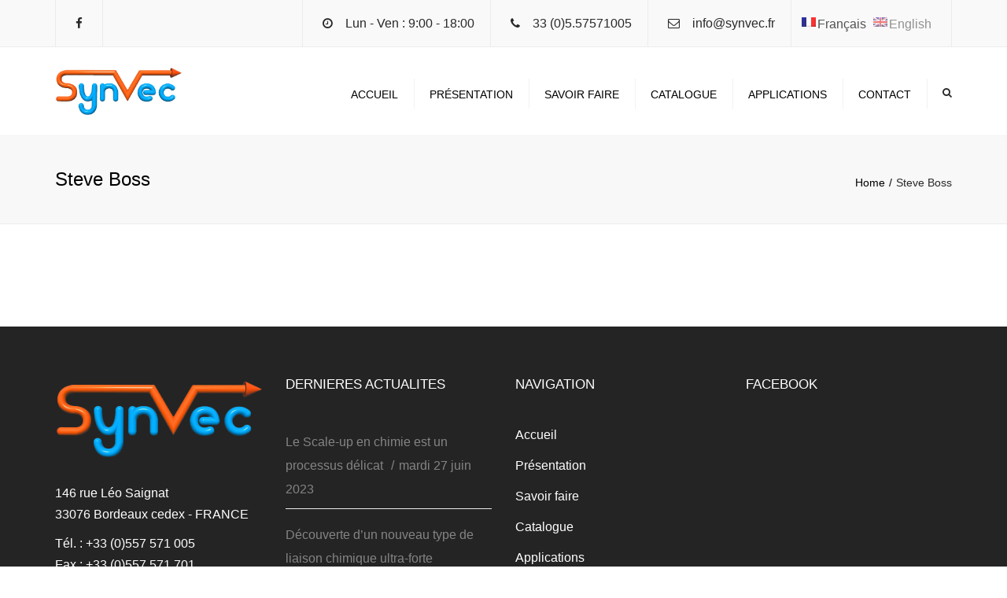

--- FILE ---
content_type: text/html; charset=UTF-8
request_url: https://synvec.fr/team/steve-boss/
body_size: 11478
content:
<!DOCTYPE html>
<html lang="fr-FR">
<head>
	<meta charset="UTF-8" />
	            <meta name="viewport" content="width=device-width, initial-scale=1.0, maximum-scale=1.0, user-scalable=no">
        	<title>Steve Boss - SYNVEC</title>
	
	<link rel="profile" href="https://gmpg.org/xfn/11" />
	<link rel="pingback" href="https://synvec.fr/xmlrpc.php" />
		
		<script type="text/javascript">
		
			  var _gaq = _gaq || [];
			  _gaq.push(['_setAccount', 'UA-YOUR CODE']);
			  _gaq.push(['_trackPageview']);
			
			  (function() {
			    var ga = document.createElement('script'); ga.type = 'text/javascript'; ga.async = true;
			    ga.src = ('https:' == document.location.protocol ? 'https://ssl' : 'http://www') + '.google-analytics.com/ga.js';
			    var s = document.getElementsByTagName('script')[0]; s.parentNode.insertBefore(ga, s);
			  })();
		
		</script>

	<meta name='robots' content='index, follow, max-image-preview:large, max-snippet:-1, max-video-preview:-1' />

	<!-- This site is optimized with the Yoast SEO plugin v20.4 - https://yoast.com/wordpress/plugins/seo/ -->
	<link rel="canonical" href="https://synvec.fr/en/team/steve-boss/" />
	<meta property="og:locale" content="fr_FR" />
	<meta property="og:type" content="article" />
	<meta property="og:title" content="Steve Boss - SYNVEC" />
	<meta property="og:description" content="Lorem ipsum dolor sit amet, consectetur adipiscing elit. Praesent mattis aliquet purus non elementum. Nam quis vulputate enim, congue ullamcorper risus." />
	<meta property="og:url" content="https://synvec.fr/en/team/steve-boss/" />
	<meta property="og:site_name" content="SYNVEC" />
	<meta property="og:image" content="https://synvec.fr/wp-content/uploads/2014/12/ceo11.jpg" />
	<meta property="og:image:width" content="370" />
	<meta property="og:image:height" content="360" />
	<meta property="og:image:type" content="image/jpeg" />
	<meta name="twitter:card" content="summary_large_image" />
	<script type="application/ld+json" class="yoast-schema-graph">{"@context":"https://schema.org","@graph":[{"@type":"WebPage","@id":"https://synvec.fr/en/team/steve-boss/","url":"https://synvec.fr/en/team/steve-boss/","name":"Steve Boss - SYNVEC","isPartOf":{"@id":"https://synvec.fr/en/#website"},"primaryImageOfPage":{"@id":"https://synvec.fr/en/team/steve-boss/#primaryimage"},"image":{"@id":"https://synvec.fr/en/team/steve-boss/#primaryimage"},"thumbnailUrl":"https://synvec.fr/wp-content/uploads/2014/12/ceo11.jpg","datePublished":"2014-12-11T12:28:18+00:00","dateModified":"2014-12-11T12:28:18+00:00","breadcrumb":{"@id":"https://synvec.fr/en/team/steve-boss/#breadcrumb"},"inLanguage":"fr-FR","potentialAction":[{"@type":"ReadAction","target":["https://synvec.fr/en/team/steve-boss/"]}]},{"@type":"ImageObject","inLanguage":"fr-FR","@id":"https://synvec.fr/en/team/steve-boss/#primaryimage","url":"https://synvec.fr/wp-content/uploads/2014/12/ceo11.jpg","contentUrl":"https://synvec.fr/wp-content/uploads/2014/12/ceo11.jpg","width":370,"height":360},{"@type":"BreadcrumbList","@id":"https://synvec.fr/en/team/steve-boss/#breadcrumb","itemListElement":[{"@type":"ListItem","position":1,"name":"Accueil","item":"https://synvec.fr/"},{"@type":"ListItem","position":2,"name":"Steve Boss"}]},{"@type":"WebSite","@id":"https://synvec.fr/en/#website","url":"https://synvec.fr/en/","name":"SYNVEC","description":"Votre Partenaire en R&amp;D et Synthèse Chimique","potentialAction":[{"@type":"SearchAction","target":{"@type":"EntryPoint","urlTemplate":"https://synvec.fr/en/?s={search_term_string}"},"query-input":"required name=search_term_string"}],"inLanguage":"fr-FR"}]}</script>
	<!-- / Yoast SEO plugin. -->


<link rel='dns-prefetch' href='//maps.google.com' />
<link rel='dns-prefetch' href='//fonts.googleapis.com' />
<link rel="alternate" type="application/rss+xml" title="SYNVEC &raquo; Flux" href="https://synvec.fr/feed/" />
<link rel="alternate" type="application/rss+xml" title="SYNVEC &raquo; Flux des commentaires" href="https://synvec.fr/comments/feed/" />
<script type="text/javascript">
/* <![CDATA[ */
window._wpemojiSettings = {"baseUrl":"https:\/\/s.w.org\/images\/core\/emoji\/15.0.3\/72x72\/","ext":".png","svgUrl":"https:\/\/s.w.org\/images\/core\/emoji\/15.0.3\/svg\/","svgExt":".svg","source":{"concatemoji":"https:\/\/synvec.fr\/wp-includes\/js\/wp-emoji-release.min.js?ver=6.5.7"}};
/*! This file is auto-generated */
!function(i,n){var o,s,e;function c(e){try{var t={supportTests:e,timestamp:(new Date).valueOf()};sessionStorage.setItem(o,JSON.stringify(t))}catch(e){}}function p(e,t,n){e.clearRect(0,0,e.canvas.width,e.canvas.height),e.fillText(t,0,0);var t=new Uint32Array(e.getImageData(0,0,e.canvas.width,e.canvas.height).data),r=(e.clearRect(0,0,e.canvas.width,e.canvas.height),e.fillText(n,0,0),new Uint32Array(e.getImageData(0,0,e.canvas.width,e.canvas.height).data));return t.every(function(e,t){return e===r[t]})}function u(e,t,n){switch(t){case"flag":return n(e,"\ud83c\udff3\ufe0f\u200d\u26a7\ufe0f","\ud83c\udff3\ufe0f\u200b\u26a7\ufe0f")?!1:!n(e,"\ud83c\uddfa\ud83c\uddf3","\ud83c\uddfa\u200b\ud83c\uddf3")&&!n(e,"\ud83c\udff4\udb40\udc67\udb40\udc62\udb40\udc65\udb40\udc6e\udb40\udc67\udb40\udc7f","\ud83c\udff4\u200b\udb40\udc67\u200b\udb40\udc62\u200b\udb40\udc65\u200b\udb40\udc6e\u200b\udb40\udc67\u200b\udb40\udc7f");case"emoji":return!n(e,"\ud83d\udc26\u200d\u2b1b","\ud83d\udc26\u200b\u2b1b")}return!1}function f(e,t,n){var r="undefined"!=typeof WorkerGlobalScope&&self instanceof WorkerGlobalScope?new OffscreenCanvas(300,150):i.createElement("canvas"),a=r.getContext("2d",{willReadFrequently:!0}),o=(a.textBaseline="top",a.font="600 32px Arial",{});return e.forEach(function(e){o[e]=t(a,e,n)}),o}function t(e){var t=i.createElement("script");t.src=e,t.defer=!0,i.head.appendChild(t)}"undefined"!=typeof Promise&&(o="wpEmojiSettingsSupports",s=["flag","emoji"],n.supports={everything:!0,everythingExceptFlag:!0},e=new Promise(function(e){i.addEventListener("DOMContentLoaded",e,{once:!0})}),new Promise(function(t){var n=function(){try{var e=JSON.parse(sessionStorage.getItem(o));if("object"==typeof e&&"number"==typeof e.timestamp&&(new Date).valueOf()<e.timestamp+604800&&"object"==typeof e.supportTests)return e.supportTests}catch(e){}return null}();if(!n){if("undefined"!=typeof Worker&&"undefined"!=typeof OffscreenCanvas&&"undefined"!=typeof URL&&URL.createObjectURL&&"undefined"!=typeof Blob)try{var e="postMessage("+f.toString()+"("+[JSON.stringify(s),u.toString(),p.toString()].join(",")+"));",r=new Blob([e],{type:"text/javascript"}),a=new Worker(URL.createObjectURL(r),{name:"wpTestEmojiSupports"});return void(a.onmessage=function(e){c(n=e.data),a.terminate(),t(n)})}catch(e){}c(n=f(s,u,p))}t(n)}).then(function(e){for(var t in e)n.supports[t]=e[t],n.supports.everything=n.supports.everything&&n.supports[t],"flag"!==t&&(n.supports.everythingExceptFlag=n.supports.everythingExceptFlag&&n.supports[t]);n.supports.everythingExceptFlag=n.supports.everythingExceptFlag&&!n.supports.flag,n.DOMReady=!1,n.readyCallback=function(){n.DOMReady=!0}}).then(function(){return e}).then(function(){var e;n.supports.everything||(n.readyCallback(),(e=n.source||{}).concatemoji?t(e.concatemoji):e.wpemoji&&e.twemoji&&(t(e.twemoji),t(e.wpemoji)))}))}((window,document),window._wpemojiSettings);
/* ]]> */
</script>
<link rel='stylesheet' id='font_type_1-css' href='https://fonts.googleapis.com/css?family=Open+Sans%3A400italic%2C400%2C600%2C700%2C300&#038;subset=latin%2Clatin-ext&#038;ver=6.5.7' type='text/css' media='all' />
<link rel='stylesheet' id='theme_main_style-css' href='https://synvec.fr/wp-content/themes/constructo/style.css?ver=6.5.7' type='text/css' media='all' />
<link rel='stylesheet' id='theme_wordpress_style-css' href='https://synvec.fr/wp-content/themes/constructo/css/wordpress.css?ver=6.5.7' type='text/css' media='all' />
<link rel='stylesheet' id='custom-css' href='https://synvec.fr/wp-content/themes/constructo/custom.css?ver=6.5.7' type='text/css' media='all' />
<style id='wp-emoji-styles-inline-css' type='text/css'>

	img.wp-smiley, img.emoji {
		display: inline !important;
		border: none !important;
		box-shadow: none !important;
		height: 1em !important;
		width: 1em !important;
		margin: 0 0.07em !important;
		vertical-align: -0.1em !important;
		background: none !important;
		padding: 0 !important;
	}
</style>
<link rel='stylesheet' id='wp-block-library-css' href='https://synvec.fr/wp-includes/css/dist/block-library/style.min.css?ver=6.5.7' type='text/css' media='all' />
<style id='classic-theme-styles-inline-css' type='text/css'>
/*! This file is auto-generated */
.wp-block-button__link{color:#fff;background-color:#32373c;border-radius:9999px;box-shadow:none;text-decoration:none;padding:calc(.667em + 2px) calc(1.333em + 2px);font-size:1.125em}.wp-block-file__button{background:#32373c;color:#fff;text-decoration:none}
</style>
<style id='global-styles-inline-css' type='text/css'>
body{--wp--preset--color--black: #000000;--wp--preset--color--cyan-bluish-gray: #abb8c3;--wp--preset--color--white: #ffffff;--wp--preset--color--pale-pink: #f78da7;--wp--preset--color--vivid-red: #cf2e2e;--wp--preset--color--luminous-vivid-orange: #ff6900;--wp--preset--color--luminous-vivid-amber: #fcb900;--wp--preset--color--light-green-cyan: #7bdcb5;--wp--preset--color--vivid-green-cyan: #00d084;--wp--preset--color--pale-cyan-blue: #8ed1fc;--wp--preset--color--vivid-cyan-blue: #0693e3;--wp--preset--color--vivid-purple: #9b51e0;--wp--preset--gradient--vivid-cyan-blue-to-vivid-purple: linear-gradient(135deg,rgba(6,147,227,1) 0%,rgb(155,81,224) 100%);--wp--preset--gradient--light-green-cyan-to-vivid-green-cyan: linear-gradient(135deg,rgb(122,220,180) 0%,rgb(0,208,130) 100%);--wp--preset--gradient--luminous-vivid-amber-to-luminous-vivid-orange: linear-gradient(135deg,rgba(252,185,0,1) 0%,rgba(255,105,0,1) 100%);--wp--preset--gradient--luminous-vivid-orange-to-vivid-red: linear-gradient(135deg,rgba(255,105,0,1) 0%,rgb(207,46,46) 100%);--wp--preset--gradient--very-light-gray-to-cyan-bluish-gray: linear-gradient(135deg,rgb(238,238,238) 0%,rgb(169,184,195) 100%);--wp--preset--gradient--cool-to-warm-spectrum: linear-gradient(135deg,rgb(74,234,220) 0%,rgb(151,120,209) 20%,rgb(207,42,186) 40%,rgb(238,44,130) 60%,rgb(251,105,98) 80%,rgb(254,248,76) 100%);--wp--preset--gradient--blush-light-purple: linear-gradient(135deg,rgb(255,206,236) 0%,rgb(152,150,240) 100%);--wp--preset--gradient--blush-bordeaux: linear-gradient(135deg,rgb(254,205,165) 0%,rgb(254,45,45) 50%,rgb(107,0,62) 100%);--wp--preset--gradient--luminous-dusk: linear-gradient(135deg,rgb(255,203,112) 0%,rgb(199,81,192) 50%,rgb(65,88,208) 100%);--wp--preset--gradient--pale-ocean: linear-gradient(135deg,rgb(255,245,203) 0%,rgb(182,227,212) 50%,rgb(51,167,181) 100%);--wp--preset--gradient--electric-grass: linear-gradient(135deg,rgb(202,248,128) 0%,rgb(113,206,126) 100%);--wp--preset--gradient--midnight: linear-gradient(135deg,rgb(2,3,129) 0%,rgb(40,116,252) 100%);--wp--preset--font-size--small: 13px;--wp--preset--font-size--medium: 20px;--wp--preset--font-size--large: 36px;--wp--preset--font-size--x-large: 42px;--wp--preset--spacing--20: 0.44rem;--wp--preset--spacing--30: 0.67rem;--wp--preset--spacing--40: 1rem;--wp--preset--spacing--50: 1.5rem;--wp--preset--spacing--60: 2.25rem;--wp--preset--spacing--70: 3.38rem;--wp--preset--spacing--80: 5.06rem;--wp--preset--shadow--natural: 6px 6px 9px rgba(0, 0, 0, 0.2);--wp--preset--shadow--deep: 12px 12px 50px rgba(0, 0, 0, 0.4);--wp--preset--shadow--sharp: 6px 6px 0px rgba(0, 0, 0, 0.2);--wp--preset--shadow--outlined: 6px 6px 0px -3px rgba(255, 255, 255, 1), 6px 6px rgba(0, 0, 0, 1);--wp--preset--shadow--crisp: 6px 6px 0px rgba(0, 0, 0, 1);}:where(.is-layout-flex){gap: 0.5em;}:where(.is-layout-grid){gap: 0.5em;}body .is-layout-flex{display: flex;}body .is-layout-flex{flex-wrap: wrap;align-items: center;}body .is-layout-flex > *{margin: 0;}body .is-layout-grid{display: grid;}body .is-layout-grid > *{margin: 0;}:where(.wp-block-columns.is-layout-flex){gap: 2em;}:where(.wp-block-columns.is-layout-grid){gap: 2em;}:where(.wp-block-post-template.is-layout-flex){gap: 1.25em;}:where(.wp-block-post-template.is-layout-grid){gap: 1.25em;}.has-black-color{color: var(--wp--preset--color--black) !important;}.has-cyan-bluish-gray-color{color: var(--wp--preset--color--cyan-bluish-gray) !important;}.has-white-color{color: var(--wp--preset--color--white) !important;}.has-pale-pink-color{color: var(--wp--preset--color--pale-pink) !important;}.has-vivid-red-color{color: var(--wp--preset--color--vivid-red) !important;}.has-luminous-vivid-orange-color{color: var(--wp--preset--color--luminous-vivid-orange) !important;}.has-luminous-vivid-amber-color{color: var(--wp--preset--color--luminous-vivid-amber) !important;}.has-light-green-cyan-color{color: var(--wp--preset--color--light-green-cyan) !important;}.has-vivid-green-cyan-color{color: var(--wp--preset--color--vivid-green-cyan) !important;}.has-pale-cyan-blue-color{color: var(--wp--preset--color--pale-cyan-blue) !important;}.has-vivid-cyan-blue-color{color: var(--wp--preset--color--vivid-cyan-blue) !important;}.has-vivid-purple-color{color: var(--wp--preset--color--vivid-purple) !important;}.has-black-background-color{background-color: var(--wp--preset--color--black) !important;}.has-cyan-bluish-gray-background-color{background-color: var(--wp--preset--color--cyan-bluish-gray) !important;}.has-white-background-color{background-color: var(--wp--preset--color--white) !important;}.has-pale-pink-background-color{background-color: var(--wp--preset--color--pale-pink) !important;}.has-vivid-red-background-color{background-color: var(--wp--preset--color--vivid-red) !important;}.has-luminous-vivid-orange-background-color{background-color: var(--wp--preset--color--luminous-vivid-orange) !important;}.has-luminous-vivid-amber-background-color{background-color: var(--wp--preset--color--luminous-vivid-amber) !important;}.has-light-green-cyan-background-color{background-color: var(--wp--preset--color--light-green-cyan) !important;}.has-vivid-green-cyan-background-color{background-color: var(--wp--preset--color--vivid-green-cyan) !important;}.has-pale-cyan-blue-background-color{background-color: var(--wp--preset--color--pale-cyan-blue) !important;}.has-vivid-cyan-blue-background-color{background-color: var(--wp--preset--color--vivid-cyan-blue) !important;}.has-vivid-purple-background-color{background-color: var(--wp--preset--color--vivid-purple) !important;}.has-black-border-color{border-color: var(--wp--preset--color--black) !important;}.has-cyan-bluish-gray-border-color{border-color: var(--wp--preset--color--cyan-bluish-gray) !important;}.has-white-border-color{border-color: var(--wp--preset--color--white) !important;}.has-pale-pink-border-color{border-color: var(--wp--preset--color--pale-pink) !important;}.has-vivid-red-border-color{border-color: var(--wp--preset--color--vivid-red) !important;}.has-luminous-vivid-orange-border-color{border-color: var(--wp--preset--color--luminous-vivid-orange) !important;}.has-luminous-vivid-amber-border-color{border-color: var(--wp--preset--color--luminous-vivid-amber) !important;}.has-light-green-cyan-border-color{border-color: var(--wp--preset--color--light-green-cyan) !important;}.has-vivid-green-cyan-border-color{border-color: var(--wp--preset--color--vivid-green-cyan) !important;}.has-pale-cyan-blue-border-color{border-color: var(--wp--preset--color--pale-cyan-blue) !important;}.has-vivid-cyan-blue-border-color{border-color: var(--wp--preset--color--vivid-cyan-blue) !important;}.has-vivid-purple-border-color{border-color: var(--wp--preset--color--vivid-purple) !important;}.has-vivid-cyan-blue-to-vivid-purple-gradient-background{background: var(--wp--preset--gradient--vivid-cyan-blue-to-vivid-purple) !important;}.has-light-green-cyan-to-vivid-green-cyan-gradient-background{background: var(--wp--preset--gradient--light-green-cyan-to-vivid-green-cyan) !important;}.has-luminous-vivid-amber-to-luminous-vivid-orange-gradient-background{background: var(--wp--preset--gradient--luminous-vivid-amber-to-luminous-vivid-orange) !important;}.has-luminous-vivid-orange-to-vivid-red-gradient-background{background: var(--wp--preset--gradient--luminous-vivid-orange-to-vivid-red) !important;}.has-very-light-gray-to-cyan-bluish-gray-gradient-background{background: var(--wp--preset--gradient--very-light-gray-to-cyan-bluish-gray) !important;}.has-cool-to-warm-spectrum-gradient-background{background: var(--wp--preset--gradient--cool-to-warm-spectrum) !important;}.has-blush-light-purple-gradient-background{background: var(--wp--preset--gradient--blush-light-purple) !important;}.has-blush-bordeaux-gradient-background{background: var(--wp--preset--gradient--blush-bordeaux) !important;}.has-luminous-dusk-gradient-background{background: var(--wp--preset--gradient--luminous-dusk) !important;}.has-pale-ocean-gradient-background{background: var(--wp--preset--gradient--pale-ocean) !important;}.has-electric-grass-gradient-background{background: var(--wp--preset--gradient--electric-grass) !important;}.has-midnight-gradient-background{background: var(--wp--preset--gradient--midnight) !important;}.has-small-font-size{font-size: var(--wp--preset--font-size--small) !important;}.has-medium-font-size{font-size: var(--wp--preset--font-size--medium) !important;}.has-large-font-size{font-size: var(--wp--preset--font-size--large) !important;}.has-x-large-font-size{font-size: var(--wp--preset--font-size--x-large) !important;}
.wp-block-navigation a:where(:not(.wp-element-button)){color: inherit;}
:where(.wp-block-post-template.is-layout-flex){gap: 1.25em;}:where(.wp-block-post-template.is-layout-grid){gap: 1.25em;}
:where(.wp-block-columns.is-layout-flex){gap: 2em;}:where(.wp-block-columns.is-layout-grid){gap: 2em;}
.wp-block-pullquote{font-size: 1.5em;line-height: 1.6;}
</style>
<link rel='stylesheet' id='contact-form-7-css' href='https://synvec.fr/wp-content/plugins/contact-form-7/includes/css/styles.css?ver=5.7.7' type='text/css' media='all' />
<link rel='stylesheet' id='responsive-lightbox-swipebox-css' href='https://synvec.fr/wp-content/plugins/responsive-lightbox/assets/swipebox/swipebox.min.css?ver=1.5.2' type='text/css' media='all' />
<link rel='stylesheet' id='rs-plugin-settings-css' href='https://synvec.fr/wp-content/plugins/revslider/rs-plugin/css/settings.css?ver=4.6.5' type='text/css' media='all' />
<style id='rs-plugin-settings-inline-css' type='text/css'>
.tp-caption a{color:#ff7302;text-shadow:none;-webkit-transition:all 0.2s ease-out;-moz-transition:all 0.2s ease-out;-o-transition:all 0.2s ease-out;-ms-transition:all 0.2s ease-out}.tp-caption a:hover{color:#ffa902}.tp-caption a{color:#ff7302;text-shadow:none;-webkit-transition:all 0.2s ease-out;-moz-transition:all 0.2s ease-out;-o-transition:all 0.2s ease-out;-ms-transition:all 0.2s ease-out}.tp-caption a:hover{color:#ffa902}
</style>
<link rel='stylesheet' id='social_comments-css' href='https://synvec.fr/wp-content/plugins/social/assets/comments.css?ver=3.1.1' type='text/css' media='screen' />
<link rel='stylesheet' id='wpgmp-frontend-css' href='https://synvec.fr/wp-content/plugins/wp-google-map-plugin/assets/css/wpgmp_all_frontend.css?ver=4.8.6' type='text/css' media='all' />
<link rel='stylesheet' id='custom_styles-css' href='https://synvec.fr/wp-content/themes/constructo/includes/custom-styles.php?ver=6.5.7' type='text/css' media='all' />
<link rel='stylesheet' id='font-awesome-css' href='https://synvec.fr/wp-content/plugins/js_composer/assets/lib/font-awesome/css/font-awesome.min.css?ver=4.4.3' type='text/css' media='screen' />
<link rel='stylesheet' id='custom_button_styles-css' href='https://synvec.fr/wp-content/themes/constructo/includes/custom-button-styles.php?ver=6.5.7' type='text/css' media='all' />
<link rel='stylesheet' id='transition-css' href='https://synvec.fr/wp-content/themes/constructo/css/transitions/transition-1.css?ver=6.5.7' type='text/css' media='all' />
<link rel='stylesheet' id='tablepress-default-css' href='https://synvec.fr/wp-content/tablepress-combined.min.css?ver=15' type='text/css' media='all' />
<script type="text/javascript" src="https://synvec.fr/wp-includes/js/jquery/jquery.min.js?ver=3.7.1" id="jquery-core-js"></script>
<script type="text/javascript" src="https://synvec.fr/wp-includes/js/jquery/jquery-migrate.min.js?ver=3.4.1" id="jquery-migrate-js"></script>
<script type="text/javascript" src="https://synvec.fr/wp-content/plugins/responsive-lightbox/assets/swipebox/jquery.swipebox.min.js?ver=1.5.2" id="responsive-lightbox-swipebox-js"></script>
<script type="text/javascript" src="https://synvec.fr/wp-includes/js/underscore.min.js?ver=1.13.4" id="underscore-js"></script>
<script type="text/javascript" src="https://synvec.fr/wp-content/plugins/responsive-lightbox/assets/infinitescroll/infinite-scroll.pkgd.min.js?ver=4.0.1" id="responsive-lightbox-infinite-scroll-js"></script>
<script type="text/javascript" id="responsive-lightbox-js-before">
/* <![CDATA[ */
var rlArgs = {"script":"swipebox","selector":"lightbox","customEvents":"","activeGalleries":true,"animation":true,"hideCloseButtonOnMobile":false,"removeBarsOnMobile":false,"hideBars":true,"hideBarsDelay":5000,"videoMaxWidth":1080,"useSVG":true,"loopAtEnd":false,"woocommerce_gallery":false,"ajaxurl":"https:\/\/synvec.fr\/wp-admin\/admin-ajax.php","nonce":"8f7a33ac00","preview":false,"postId":347,"scriptExtension":false};
/* ]]> */
</script>
<script type="text/javascript" src="https://synvec.fr/wp-content/plugins/responsive-lightbox/js/front.js?ver=2.5.4" id="responsive-lightbox-js"></script>
<script type="text/javascript" src="https://synvec.fr/wp-content/plugins/revslider/rs-plugin/js/jquery.themepunch.tools.min.js?ver=4.6.5" id="tp-tools-js"></script>
<script type="text/javascript" src="https://synvec.fr/wp-content/plugins/revslider/rs-plugin/js/jquery.themepunch.revolution.min.js?ver=4.6.5" id="revmin-js"></script>
<link rel="https://api.w.org/" href="https://synvec.fr/wp-json/" /><link rel="EditURI" type="application/rsd+xml" title="RSD" href="https://synvec.fr/xmlrpc.php?rsd" />
<meta name="generator" content="WordPress 6.5.7" />
<link rel='shortlink' href='https://synvec.fr/?p=347' />
<link rel="alternate" type="application/json+oembed" href="https://synvec.fr/wp-json/oembed/1.0/embed?url=https%3A%2F%2Fsynvec.fr%2Fteam%2Fsteve-boss%2F" />
<link rel="alternate" type="text/xml+oembed" href="https://synvec.fr/wp-json/oembed/1.0/embed?url=https%3A%2F%2Fsynvec.fr%2Fteam%2Fsteve-boss%2F&#038;format=xml" />
		<script type="text/javascript">
			jQuery(document).ready(function() {
				// CUSTOM AJAX CONTENT LOADING FUNCTION
				var ajaxRevslider = function(obj) {
				
					// obj.type : Post Type
					// obj.id : ID of Content to Load
					// obj.aspectratio : The Aspect Ratio of the Container / Media
					// obj.selector : The Container Selector where the Content of Ajax will be injected. It is done via the Essential Grid on Return of Content
					
					var content = "";

					data = {};
					
					data.action = 'revslider_ajax_call_front';
					data.client_action = 'get_slider_html';
					data.token = 'e1c9af28db';
					data.type = obj.type;
					data.id = obj.id;
					data.aspectratio = obj.aspectratio;
					
					// SYNC AJAX REQUEST
					jQuery.ajax({
						type:"post",
						url:"https://synvec.fr/wp-admin/admin-ajax.php",
						dataType: 'json',
						data:data,
						async:false,
						success: function(ret, textStatus, XMLHttpRequest) {
							if(ret.success == true)
								content = ret.data;								
						},
						error: function(e) {
							console.log(e);
						}
					});
					
					 // FIRST RETURN THE CONTENT WHEN IT IS LOADED !!
					 return content;						 
				};
				
				// CUSTOM AJAX FUNCTION TO REMOVE THE SLIDER
				var ajaxRemoveRevslider = function(obj) {
					return jQuery(obj.selector+" .rev_slider").revkill();
				};

				// EXTEND THE AJAX CONTENT LOADING TYPES WITH TYPE AND FUNCTION
				var extendessential = setInterval(function() {
					if (jQuery.fn.tpessential != undefined) {
						clearInterval(extendessential);
						if(typeof(jQuery.fn.tpessential.defaults) !== 'undefined') {
							jQuery.fn.tpessential.defaults.ajaxTypes.push({type:"revslider",func:ajaxRevslider,killfunc:ajaxRemoveRevslider,openAnimationSpeed:0.3});   
							// type:  Name of the Post to load via Ajax into the Essential Grid Ajax Container
							// func: the Function Name which is Called once the Item with the Post Type has been clicked
							// killfunc: function to kill in case the Ajax Window going to be removed (before Remove function !
							// openAnimationSpeed: how quick the Ajax Content window should be animated (default is 0.3)
						}
					}
				},30);
			});
		</script>
		<style type="text/css">
.qtranxs_flag_fr {background-image: url(https://synvec.fr/wp-content/plugins/qtranslate-x/flags/fr.png); background-repeat: no-repeat;}
.qtranxs_flag_en {background-image: url(https://synvec.fr/wp-content/plugins/qtranslate-x/flags/gb.png); background-repeat: no-repeat;}
</style>
<link hreflang="fr" href="https://synvec.fr/fr/team/steve-boss/" rel="alternate" />
<link hreflang="en" href="https://synvec.fr/en/team/steve-boss/" rel="alternate" />
<link hreflang="x-default" href="https://synvec.fr/team/steve-boss/" rel="alternate" />
<meta name="generator" content="qTranslate-X 3.4.6.8" />
<meta name="generator" content="Powered by Visual Composer - drag and drop page builder for WordPress."/>
<!--[if IE 8]><link rel="stylesheet" type="text/css" href="https://synvec.fr/wp-content/plugins/js_composer/assets/css/vc-ie8.css" media="screen"><![endif]--><noscript><style> .wpb_animate_when_almost_visible { opacity: 1; }</style></noscript><script>
  (function(i,s,o,g,r,a,m){i['GoogleAnalyticsObject']=r;i[r]=i[r]||function(){
  (i[r].q=i[r].q||[]).push(arguments)},i[r].l=1*new Date();a=s.createElement(o),
  m=s.getElementsByTagName(o)[0];a.async=1;a.src=g;m.parentNode.insertBefore(a,m)
  })(window,document,'script','//www.google-analytics.com/analytics.js','ga');

  ga('create', 'UA-64235600-1', 'auto');
  ga('send', 'pageview');

</script>

</head>
<body class="team-template-default single single-team postid-347  responsive wpb-js-composer js-comp-ver-4.4.3 vc_responsive" style="background: url()">
<div id="fb-root"></div>
<script>(function(d, s, id) {
  var js, fjs = d.getElementsByTagName(s)[0];
  if (d.getElementById(id)) return;
  js = d.createElement(s); js.id = id;
  js.src = "//connect.facebook.net/fr_FR/sdk.js#xfbml=1&version=v2.3&appId=111277565652121";
  fjs.parentNode.insertBefore(js, fjs);
}(document, 'script', 'facebook-jssdk'));</script>
     
	<div class="site-wrapper">
    		

            <div class="site-search">
                <div class="container">
        <form role="search" method="get" id="searchform-header" class="searchform-header" action="https://synvec.fr">
            <input name="s" type="text" placeholder="type and press &#8216;enter&#8217;">
        </form>
	<span class="close">&times;</span>
    </div>
    </div>
    
    

        <div class="top-bar">
        <div class="container"><ul class="left"><li id="anpssocial-1" class="widget-container widget_anpssocial">                <ul class="social">
                        <li>
                                <a class="fa fa-facebook" href="https://www.facebook.com/Synvec" target="_blank"></a>
                            </li>
                                                                                                                                                                    </ul>
        </li></ul><ul class="right"><li id="anpstext-1" class="widget-container widget_anpstext">
        <span class="fa fa-clock-o"></span>
        Lun - Ven : 9:00 - 18:00        </li><li id="anpstext-2" class="widget-container widget_anpstext">
        <span class="fa fa-phone"></span>
        33 (0)5.57571005        </li><li id="anpstext-3" class="widget-container widget_anpstext">
        <span class="fa fa-envelope-o"></span>
        <a href="mailto:info@synvec.fr">info@synvec.fr</a>        </li><style type="text/css">
.qtranxs_widget ul { margin: 0;margin-top:8px; }
.qtranxs_widget ul li
{
display: inline; /* horizontal list, use "list-item" or other appropriate value for vertical list */
list-style-type: none; /* use "initial" or other to enable bullets */
margin: 0 5px 0 0; /* adjust spacing between items */
opacity: 0.5;
-o-transition: 1s ease opacity;
-moz-transition: 1s ease opacity;
-webkit-transition: 1s ease opacity;
transition: 1s ease opacity;
}
//.qtranxs_widget ul li span { margin: 0 5px 0 0; } /* other way to control spacing */
.qtranxs_widget ul li.active { opacity: 0.8; }
.qtranxs_widget ul li:hover { opacity: 1; }
.qtranxs_widget img { box-shadow: none; vertical-align: middle; }
.qtranxs_flag { height:12px; width:18px; display:block; }
.qtranxs_flag_and_text { padding-left:20px; }
.qtranxs_flag span { display:none; }
</style>
<li id="qtranslate-2" class="widget-container qtranxs_widget">
<ul class="language-chooser language-chooser-both qtranxs_language_chooser" id="qtranslate-2-chooser">
<li class="active"><a href="https://synvec.fr/fr/team/steve-boss/" class="qtranxs_flag_fr qtranxs_flag_and_text" title="Français (fr)"><span>Français</span></a></li>
<li><a href="https://synvec.fr/en/team/steve-boss/" class="qtranxs_flag_en qtranxs_flag_and_text" title="English (en)"><span>English</span></a></li>
</ul><div class="qtranxs_widget_end"></div>
</li></ul></div>    <span class="close fa fa-chevron-down"></span>
        </div>
    
    

    
    
    

        
    <header class="site-header  style-2 relative bg-normal">
        <div class="nav-wrap">
            <div class="container">       

    <div class="site-logo retina">        <a href="https://synvec.fr/"><img style="width: auto; height: 60px" alt="Site logo" src="https://synvec.fr/wp-content/uploads/2015/04/logo-synvec.png"></a>
    </div>
    <!-- Search icon next to menu -->
    <button class="fa fa-search mobile"></button>
    <!-- Used for mobile menu -->
    <button class="navbar-toggle" type="button">
        <span class="sr-only">Toggle navigation</span>
        <span class="icon-bar"></span>
        <span class="icon-bar"></span>
        <span class="icon-bar"></span>
    </button>
        <nav class="site-navigation">
        <ul id="menu-main-menu" class=""><li class="menu-item menu-item-type-post_type menu-item-object-page menu-item-home"><a href="https://synvec.fr/">Accueil</a></li>
<li class="menu-item menu-item-type-post_type menu-item-object-page"><a href="https://synvec.fr/presentation/">Présentation</a></li>
<li class="menu-item menu-item-type-custom menu-item-object-custom menu-item-has-children"><a href="#" class="dropdown-toggle" data-hover="dropdown">Savoir faire</a>
<ul class="sub-menu">
	<li class="menu-item menu-item-type-post_type menu-item-object-page"><a href="https://synvec.fr/programmes-rd/">Programmes R&#038;D</a></li>
	<li class="menu-item menu-item-type-post_type menu-item-object-page"><a href="https://synvec.fr/synthese-a-facon/">Synthèse à façon</a></li>
	<li class="menu-item menu-item-type-post_type menu-item-object-page"><a href="https://synvec.fr/purification-et-identification-de-composes/">Purification et identification de composés</a></li>
</ul>
</li>
<li class="menu-item menu-item-type-post_type menu-item-object-page"><a href="https://synvec.fr/catalogue/">Catalogue</a></li>
<li class="menu-item menu-item-type-post_type menu-item-object-page"><a href="https://synvec.fr/applications/">Applications</a></li>
<li class="menu-item menu-item-type-post_type menu-item-object-page"><a href="https://synvec.fr/contact/">Contact</a></li>
</ul>        <button class="fa fa-search desktop"></button>
    </nav>
    </div>
        </div>  
        <div class="sticky-holder"></div>   
    </header>
    

                    <div class='page-heading style-2'>
                    <div class='container'>
                                                <h1>Steve Boss</h1>
                                                <ul class='breadcrumbs'><li><a href="https://synvec.fr">Home</a></li><li>Steve Boss</li></ul>                    </div>
                </div>
            		<!-- Google tag (gtag.js) -->
<script async src="https://www.googletagmanager.com/gtag/js?id=AW-17723721926">
</script>
<script>
  window.dataLayer = window.dataLayer || [];
  function gtag(){dataLayer.push(arguments);}
  gtag('js', new Date());

  gtag('config', 'AW-17723721926');
</script>        </div>
              </div>
      </div>
</section>
 
   
<footer class="site-footer style-2">
            <div class="container">
        <div class="row">
                            <div class="col-md-3 col-xs-12"><ul><li id="anpsimages-1" class="widget-container widget_anpsimages">
        
        <img alt="http://synvec.fr/wp-content/uploads/2015/04/logo-synvec.png" src="https://synvec.fr/wp-content/uploads/2015/04/logo-synvec.png" width="490.5" height="183"/>

        </li><li id="text-1" class="widget-container widget_text">			<div class="textwidget"><p>146 rue Léo Saignat<br>33076
Bordeaux cedex - FRANCE</p>
<p>Tél. : +33 (0)557 571 005<br>Fax : +33 (0)557 571 701</p>
<p>E-mail : <a href="mailto:info@synvec.fr">info@synvec.fr</a>
<br>Website : <a href="http://www.synvec.fr">www.synvec.fr</a></p></div>
		</li></ul></div>
                <div class="col-md-3 col-xs-12"><ul>
		<li id="recent-posts-3" class="widget-container widget_recent_entries">
		<h3 class="widget-title">DERNIERES ACTUALITES</h3>
		<ul>
											<li>
					<a href="https://synvec.fr/le-scale-up-en-chimie-est-un-processus-delicat/">Le Scale-up en chimie est un processus délicat</a>
											<span class="post-date">mardi 27 juin 2023</span>
									</li>
											<li>
					<a href="https://synvec.fr/decouverte-dun-nouveau-type-de-liaison-chimique-ultra-forte/">Découverte d&rsquo;un nouveau type de liaison chimique ultra-forte</a>
											<span class="post-date">mercredi 25 août 2021</span>
									</li>
											<li>
					<a href="https://synvec.fr/synvec-supports-a-project-to-identify-a-new-api-in-a-natural-oil-extract-on-behalf-of-a-pharmaceutical-company/">SynVec prend en charge un projet d&rsquo;identification d&rsquo;un principe actif présent  dans un extrait d&rsquo;huile végétal</a>
											<span class="post-date">vendredi 13 avril 2018</span>
									</li>
					</ul>

		</li></ul></div>
                <div class="col-md-3 col-xs-12"><ul><li id="nav_menu-1" class="widget-container widget_nav_menu"><h3 class="widget-title">Navigation</h3><div class="menu-main-menu-container"><ul id="menu-main-menu-1" class="menu"><li id="menu-item-607" class="menu-item menu-item-type-post_type menu-item-object-page menu-item-home menu-item-607"><a href="https://synvec.fr/">Accueil</a></li>
<li id="menu-item-678" class="menu-item menu-item-type-post_type menu-item-object-page menu-item-678"><a href="https://synvec.fr/presentation/">Présentation</a></li>
<li id="menu-item-693" class="menu-item menu-item-type-custom menu-item-object-custom menu-item-has-children menu-item-693"><a href="#">Savoir faire</a>
<ul class="sub-menu">
	<li id="menu-item-687" class="menu-item menu-item-type-post_type menu-item-object-page menu-item-687"><a href="https://synvec.fr/programmes-rd/">Programmes R&#038;D</a></li>
	<li id="menu-item-686" class="menu-item menu-item-type-post_type menu-item-object-page menu-item-686"><a href="https://synvec.fr/synthese-a-facon/">Synthèse à façon</a></li>
	<li id="menu-item-685" class="menu-item menu-item-type-post_type menu-item-object-page menu-item-685"><a href="https://synvec.fr/purification-et-identification-de-composes/">Purification et identification de composés</a></li>
</ul>
</li>
<li id="menu-item-600" class="menu-item menu-item-type-post_type menu-item-object-page menu-item-600"><a href="https://synvec.fr/catalogue/">Catalogue</a></li>
<li id="menu-item-601" class="menu-item menu-item-type-post_type menu-item-object-page menu-item-601"><a href="https://synvec.fr/applications/">Applications</a></li>
<li id="menu-item-610" class="menu-item menu-item-type-post_type menu-item-object-page menu-item-610"><a href="https://synvec.fr/contact/">Contact</a></li>
</ul></div></li></ul></div>
                <div class="col-md-3 col-xs-12"><ul><li id="text-4" class="widget-container widget_text"><h3 class="widget-title">FACEBOOK</h3>			<div class="textwidget"><div class="fb-page" data-href="https://www.facebook.com/Synvec?fref=ts" data-width="280" data-hide-cover="false" data-show-facepile="true" data-show-posts="false"><div class="fb-xfbml-parse-ignore"><blockquote cite="https://www.facebook.com/Synvec?fref=ts"><a href="https://www.facebook.com/Synvec?fref=ts">Synvec</a></blockquote></div></div></div>
		</li></ul></div>
            	</div>
    </div>
        <div class="copyright-footer">
        <div class="container">
            <div class="row">
                                    <ul class="text-center"><li id="text-2" class="widget-container widget_text">			<div class="textwidget">© 2015 Synvec - <a href="/new/mentions-legales">mentions légales</a> - <a href="/new/sitemap">plan du site</a></div>
		</li></ul>
                            </div>
        </div>
    </div>
</footer> 
    </div>

<div id="scrolltop" class="fixed scrollup"><a href="#"  title="Scroll to top"><i class="fa fa-angle-up"></i></a></div>
<input type="hidden" id="theme-path" value="https://synvec.fr/wp-content/themes/constructo" />
<script type="text/javascript" src="https://synvec.fr/wp-includes/js/comment-reply.min.js?ver=6.5.7" id="comment-reply-js" async="async" data-wp-strategy="async"></script>
<script type="text/javascript" src="https://synvec.fr/wp-content/plugins/contact-form-7/includes/swv/js/index.js?ver=5.7.7" id="swv-js"></script>
<script type="text/javascript" id="contact-form-7-js-extra">
/* <![CDATA[ */
var wpcf7 = {"api":{"root":"https:\/\/synvec.fr\/wp-json\/","namespace":"contact-form-7\/v1"}};
/* ]]> */
</script>
<script type="text/javascript" src="https://synvec.fr/wp-content/plugins/contact-form-7/includes/js/index.js?ver=5.7.7" id="contact-form-7-js"></script>
<script type="text/javascript" id="social_js-js-extra">
/* <![CDATA[ */
var Sociali18n = {"commentReplyTitle":"R\u00e9pondre"};
/* ]]> */
</script>
<script type="text/javascript" src="https://synvec.fr/wp-content/plugins/social/assets/social.js?ver=3.1.1" id="social_js-js"></script>
<script type="text/javascript" src="https://synvec.fr/wp-includes/js/imagesloaded.min.js?ver=5.0.0" id="imagesloaded-js"></script>
<script type="text/javascript" src="https://synvec.fr/wp-includes/js/masonry.min.js?ver=4.2.2" id="masonry-js"></script>
<script type="text/javascript" src="https://synvec.fr/wp-includes/js/jquery/jquery.masonry.min.js?ver=3.1.2b" id="jquery-masonry-js"></script>
<script type="text/javascript" id="wpgmp-google-map-main-js-extra">
/* <![CDATA[ */
var wpgmp_local = {"language":"en","apiKey":"","urlforajax":"https:\/\/synvec.fr\/wp-admin\/admin-ajax.php","nonce":"ff481319e4","wpgmp_country_specific":"","wpgmp_countries":"","wpgmp_assets":"https:\/\/synvec.fr\/wp-content\/plugins\/wp-google-map-plugin\/assets\/js\/","days_to_remember":"","wpgmp_mapbox_key":"","map_provider":"google","route_provider":"openstreet","tiles_provider":"openstreet","use_advanced_marker":"","set_timeout":"100","debug_mode":"","select_radius":"S\u00e9lectionner le rayon","search_placeholder":"Saisissez ici l'adresse ou la latitude ou la longitude ou le titre ou la ville ou l'\u00e9tat ou le pays ou le code postal...","select":"S\u00e9lectionner","select_all":"Tout s\u00e9lectionner","select_category":"S\u00e9lectionner une cat\u00e9gorie","all_location":"Tout","show_locations":"Afficher les emplacements","sort_by":"Trier par","wpgmp_not_working":"ne fonctionne pas...","place_icon_url":"https:\/\/synvec.fr\/wp-content\/plugins\/wp-google-map-plugin\/assets\/images\/icons\/","wpgmp_location_no_results":"Aucun r\u00e9sultat trouv\u00e9.","wpgmp_route_not_avilable":"L'itin\u00e9raire n'est pas disponible pour votre demande de trajet.","image_path":"https:\/\/synvec.fr\/wp-content\/plugins\/wp-google-map-plugin\/assets\/images\/","default_marker_icon":"https:\/\/synvec.fr\/wp-content\/plugins\/wp-google-map-plugin\/assets\/images\/icons\/marker-shape-2.svg","img_grid":"<span class='span_grid'><a class='wpgmp_grid'><i class='wep-icon-grid'><\/i><\/a><\/span>","img_list":"<span class='span_list'><a class='wpgmp_list'><i class='wep-icon-list'><\/i><\/a><\/span>","img_print":"<span class='span_print'><a class='wpgmp_print' data-action='wpgmp-print'><i class='wep-icon-printer'><\/i><\/a><\/span>","hide":"Cacher","show":"Afficher","start_location":"Emplacement de d\u00e9part","start_point":"Point de d\u00e9part","radius":"Rayon","end_location":"Fin de l'emplacement","take_current_location":"Prendre l'emplacement actuel","center_location_message":"Votre emplacement","driving":"Conduite","bicycling":"Cyclisme","walking":"Marche","transit":"Transit","metric":"M\u00e9trique","imperial":"Imp\u00e9rial","find_direction":"Trouver la direction","miles":"Miles","km":"KM","show_amenities":"Afficher les \u00e9quipements","find_location":"Trouver des emplacements","locate_me":"Localisez-moi","prev":"Pr\u00e9c\u00e9dent","next":"Suivant","ajax_url":"https:\/\/synvec.fr\/wp-admin\/admin-ajax.php","no_routes":"Aucun itin\u00e9raire n'a \u00e9t\u00e9 assign\u00e9 \u00e0 cette carte.","no_categories":"Aucune cat\u00e9gorie n'a \u00e9t\u00e9 attribu\u00e9e aux emplacements.","mobile_marker_size":[24,24],"desktop_marker_size":[32,32],"retina_marker_size":[64,64]};
/* ]]> */
</script>
<script type="text/javascript" src="https://synvec.fr/wp-content/plugins/wp-google-map-plugin/assets/js/maps.js?ver=4.8.6" id="wpgmp-google-map-main-js"></script>
<script type="text/javascript" src="https://maps.google.com/maps/api/js?loading=async&amp;libraries=marker%2Cgeometry%2Cplaces%2Cdrawing&amp;callback=wpgmpInitMap&amp;language=en&amp;ver=4.8.6" id="wpgmp-google-api-js"></script>
<script type="text/javascript" src="https://synvec.fr/wp-content/plugins/wp-google-map-plugin/assets/js/wpgmp_frontend.js?ver=4.8.6" id="wpgmp-frontend-js"></script>
<script type="text/javascript" src="https://synvec.fr/wp-content/themes/constructo/js/quantity_woo23.js?ver=6.5.7" id="woo_quantity-js"></script>
<script type="text/javascript" src="https://synvec.fr/wp-content/themes/constructo/js/smoothscroll.js?ver=6.5.7" id="smoothscroll-js"></script>
<script type="text/javascript" src="https://synvec.fr/wp-content/themes/constructo/js/bootstrap/carousel.js?ver=6.5.7" id="carousel-js"></script>
<script type="text/javascript" src="https://synvec.fr/wp-content/themes/constructo/js/bootstrap/transition.js?ver=6.5.7" id="transition-js"></script>
<script type="text/javascript" src="https://synvec.fr/wp-content/themes/constructo/js/bootstrap/dropdown.js?ver=6.5.7" id="dropdown-js"></script>
<script type="text/javascript" src="https://synvec.fr/wp-content/plugins/js_composer/assets/lib/waypoints/waypoints.min.js?ver=4.4.3" id="waypoints-js"></script>
<script type="text/javascript" src="https://synvec.fr/wp-content/themes/constructo/js/parallax.js?ver=6.5.7" id="parallax-js"></script>
<script type="text/javascript" src="https://synvec.fr/wp-content/themes/constructo/js/functions.js?ver=6.5.7" id="functions-js"></script>
<script type="text/javascript" src="https://synvec.fr/wp-content/themes/constructo/js/doubletaptogo.js?ver=6.5.7" id="doubletap-js"></script>
</body>
</html>

--- FILE ---
content_type: text/css
request_url: https://synvec.fr/wp-content/themes/constructo/custom.css?ver=6.5.7
body_size: -4
content:
/*** Write your CSS structure here. ***/

.map {height:250px !important;}

--- FILE ---
content_type: text/css; charset: UTF-8;charset=UTF-8
request_url: https://synvec.fr/wp-content/themes/constructo/includes/custom-styles.php?ver=6.5.7
body_size: 2733
content:



body,
ol.list > li > *,
.product_meta span span {
  color: #292929;
}


@media (min-width: 992px) {
.responsive .site-navigation li:hover .sub-menu {
    border-bottom: 1px solid #292929!important;
 }
}


a,
.btn-link,
.icon.style-2 .fa,
.error-404 h2,
.page-heading,
.statement .style-3,
.dropcaps.style-2:first-letter,
.list li:before,
ol.list,
.post.style-2 header > span,
.post.style-2 header .fa,
.page-numbers span,
.team .socialize a,
blockquote.style-2:before,
.panel-group.style-2 .panel-title a:before,
.contact-info .fa,
blockquote.style-1:before,
.comment-list .comment header h1,
.faq .panel-title a.collapsed:before,
.faq .panel-title a:after,
.faq .panel-title a,
.filter button.selected,
.filter:before,
.primary,
.search-posts i,
.counter .counter-number,
#wp-calendar th,
#wp-calendar caption,
.testimonials blockquote p:before,
.testimonials blockquote p:after,
.price,
.widget-price,
.star-rating,
.widget_shopping_cart .quantity,
.tab-pane .commentlist .meta strong,
.widget_recent_comments .recentcomments a
{
  color: #292929;
}

.testimonials.white blockquote p:before,
.testimonials.white blockquote p:after
{
  color: #fff;
}


.site-footer, .site-footer .copyright-footer  {
  color: #ffffff;
}


.counter .wrapbox
{
border-color:#292929;
}


.nav .open > a:focus,
body .tp-bullets.simplebullets.round .bullet.selected {
  border-color: #292929;
}


@media (max-width: 993px) {
 nav.site-navigation.open{
    background-color: #242424;
  }
}


@media (min-width: 993px) {
 .site-navigation > div > ul > li .sub-menu .sub-menu,
 .site-navigation > ul > li .sub-menu .sub-menu {
    border-bottom: 1px solid #292929;
  }
}
.carousel-indicators li.active,
.ls-michell .ls-bottom-slidebuttons a.ls-nav-active {
  border-color: #292929 !important;
}

.icon .fa,
.posts div a,
.progress-bar,
.nav-tabs > li.active:after,
.menu li.current-menu-ancestor a,
.pricing-table header,
.table thead th,
.mark,
.post .post-meta button,
blockquote.style-2:after,
.panel-title a:before,
.carousel-indicators li,
.carousel-indicators .active,
.ls-michell .ls-bottom-slidebuttons a,
.site-search,
.twitter .carousel-indicators li,
.twitter .carousel-indicators li.active,
#wp-calendar td a,
.top-bar.style-2,
body .tp-bullets.simplebullets.round .bullet,
.onsale,
.plus, .minus,
.widget_price_filter .ui-slider .ui-slider-range,
.woo-header-cart .cart-contents > span,
.form-submit #submit,
.testimonials blockquote header:before,
mark {
  background-color: #292929;
}

.testimonials.white blockquote header:before
{
   background-color: #fff;
}


@media (max-width: 992px) {
  .navbar-toggle,
  .nav-wrap .fa-search {
    background-color: #292929;
  }
}
h1, h2, h3, h4, h5, h6,
.nav-tabs > li > a,
.nav-tabs > li.active > a,
.statement,
.page-heading a,
.page-heading a:after,
p strong,
.dropcaps:first-letter,
.page-numbers a,
.searchform,
.searchform input[type="text"],
.socialize a,
.widget_rss .rss-date,
.widget_rss cite,
.panel-title,
.panel-group.style-2 .panel-title a.collapsed:before,
blockquote.style-1,
.comment-list .comment header,
.faq .panel-title a:before,
.faq .panel-title a.collapsed,
.filter button,
.carousel .carousel-control,
#wp-calendar #today,
.woocommerce-result-count,
input.qty,
.product_meta,
.woocommerce-review-link,
.woocommerce-before-loop .woocommerce-ordering:after,
.widget_price_filter .price_slider_amount .button,
.widget_price_filter .price_label,
.product_list_widget li h4 a,
.shop_table.table thead th,
.shop_table.table tfoot,
.product-single-header .variations label,
.tab-pane .commentlist .meta {
  color: #000000;
}

.ls-michell .ls-nav-next,
.ls-michell .ls-nav-prev
{
color:#fff;
}

@media (min-width: 993px) {
  .site-navigation .sub-menu li,
  .site-navigation > div > ul > li > a,
  .site-navigation > div > ul a
  .site-navigation > ul > li > a,
  .site-navigation > ul a {
    color: #000000;
  }
}
.contact-form input[type="text"]:focus,
.contact-form textarea:focus {
  border-color: #000000 !important;
}


.pricing-table header h2,
.mark.style-2,
.btn.dark,
.twitter .carousel-indicators li,
.added_to_cart,
.price_slider_wrapper .ui-widget-content
{
  background-color: #000000;
}


@media (max-width: 992px) {
  .site-navigation, .site-navigation:after, .site-navigation:before {
    background-color: #242424;
  }
}




body,
.alert .close,
.post header {
   font-family: Arial, Helvetica, sans-serif;
}

h1, h2, h3, h4, h5, h6,
.btn,
.page-heading,
.team em,
blockquote.style-1,
.onsale,
.added_to_cart,
.price,
.widget-price,
.woocommerce-review-link,
.product_meta,
.tab-pane .commentlist .meta,
.wpcf7-submit
 {
  font-family: Arial, Helvetica, sans-serif;
}

.nav-tabs > li > a,
.site-navigation > ul a,
.tp-arr-titleholder {
    font-family: Arial, Helvetica, sans-serif;
}


.pricing-table header h2,
.pricing-table header .price,
.pricing-table header .currency,
.table thead,
h1.style-3,
h2.style-3,
h3.style-3,
h4.style-3,
h5.style-3,
h6.style-3,
.page-numbers a,
.page-numbers span,
.alert,
.comment-list .comment header,
.woocommerce-result-count,
.product_list_widget li > a,
.product_list_widget li p.total strong,
.cart_list + .total,
.shop_table.table tfoot,
.product-single-header .variations label {
  font-family: Arial, Helvetica, sans-serif;
}


.site-search #searchform-header input[type="text"]
{
 font-family: Arial, Helvetica, sans-serif;
}





/*Top Bar*/

.top-bar, .top-bar.style-2, header.site-header div.top-bar div.container ul li.widget-container ul li a, .top-bar .close {
  color: #292929;
}
header.site-header div.top-bar div.container ul li.widget-container ul li a:hover {
 color:  #ff9933;
} 

.top-bar, .top-bar.style-2, .transparent.top-bar.open > .container  {
  background: #f9f9f9;
}

/* footer */

.site-footer {
  background: #242424;
}
.site-footer .copyright-footer {
  background: #0f0f0f;
}

/*testimonials*/

.testimonials blockquote p
{
border-bottom: 1px solid #292929;
}
.testimonials.white blockquote p
{
border-bottom: 1px solid #fff;
}



div.testimonials blockquote.item.active p,
.testimonials blockquote cite
{
color: #292929;
}

div.testimonials.white blockquote.item.active p,
div.testimonials.white blockquote.item.active cite a,
div.testimonials.white blockquote.item.active cite, .wpb_content_element .widget .tagcloud a
{
    color: #fff;
}


.a:hover,
.site-header a:hover,
.icon a:hover h2,
.nav-tabs > li > a:hover,
.top-bar a:hover,
.page-heading a:hover,
.menu a:hover,
.table tbody tr:hover td,
.page-numbers a:hover,
.widget-categories a:hover,
.product-categories a:hover,
.widget_archive a:hover,
.widget_categories a:hover,
.widget_recent_entries a:hover,
.socialize a:hover,
.faq .panel-title a.collapsed:hover,
.carousel .carousel-control:hover,
a:hover h1, a:hover h2, a:hover h3, a:hover h4, a:hover h5,
.site-footer a:hover,
.ls-michell .ls-nav-next:hover,
.ls-michell .ls-nav-prev:hover,
.site-navigation > ul > li.megamenu .sub-menu .container > li a:hover,
body .tp-leftarrow.default:hover,
body .tp-rightarrow.default:hover,
.product_list_widget li h4 a:hover,
.cart-contents:hover i,
.nav-wrap .fa-search:hover,
.home .nav-wrap .fa-search:hover,
.home .nav-wrap.sticky .fa-search:hover,
.icon.style-2 a:hover .fa,
.team .socialize a:hover,
.recentblog header a:hover h2,
.site-navigation > ul a:hover,
.site-navigation > div > ul > li.current_page_item > a,
.site-navigation > ul > li.current_page_item > a,
.home .site-navigation > ul > li.current-menu-item.current_page_item > a,
.scrollup a:hover,
.site-navigation.open .menu-item a:hover,
.hovercolor, i.hovercolor, .post.style-2 header i.hovercolor.fa,
article.post-sticky header:before,
.wpb_content_element .widget a:hover,
.star-rating,
.responsive .site-navigation .sub-menu a:hover
{
color: #ff9933;
}

.filter button.selected {
  color: #ff9933!important;
}


.scrollup a:hover
{border-color: #ff9933;
}

.tagcloud a:hover,
.twitter .carousel-indicators li:hover,
.added_to_cart:hover,
.icon a:hover .fa,
.posts div a:hover,
#wp-calendar td a:hover,
.plus:hover, .minus:hover,
.widget_price_filter .price_slider_amount .button:hover,
.form-submit #submit:hover,
.anps_download > a span.anps_download_icon,
.onsale,
.woo-header-cart .cart-contents > span 

{
background-color: #ff9933;
}


body {
  font-size: 16px;
}

h1, .h1 {
  font-size: 31px;
}
h2, .h2 {
  font-size: 24px;
}
h3, .h3 {
  font-size: 21px;
}
h4, .h4 {
  font-size: 18px;
}
h5, .h5 {
  font-size: 16px;
}
.page-heading h1 {
  font-size: 24px;
  line-height: 34px;
}



.site-navigation ul > li.menu-item > a, .home .nav-wrap.sticky .fa-search
{
color: #000000;
font-size: 14px;
}

@media (min-width: 993px) {
.nav-wrap.sticky .site-navigation ul > li.menu-item > a {
  color: #000000;
}
}

.home .site-navigation > ul > li.menu-item > a, .home .nav-wrap .fa-search, body.home.boxed .nav-wrap .fa-search  {
  color: ;
}

.site-navigation ul > li.menu-item > a:hover, .site-navigation ul > li.current_page_item > a, .nav-wrap.sticky .site-navigation ul > li.menu-item > a:hover, .nav-wrap.sticky .site-navigation ul > li.current-menu-item > a {
  color:  #ff9933;
}

.home .site-navigation ul > li.menu-item > a:hover, .home .site-navigation ul > li.current_page_item > a, .home .nav-wrap .fa-search:hover, .home .site-navigation > ul > li.current-menu-item.current_page_item > a {
  color:  ;
}



.nav-wrap, header.site-header.sticky.style-1.bg-transparent div.nav-wrap.sticky {
 background: #ffffff;
}

.home .nav-wrap {
  background: ;
}

article.post-sticky header .stickymark i.nav_background_color {
  color: #ffffff;
}


.triangle-topleft.hovercolor {
  border-top: 60px solid #ff9933;
}

h1.single-blog, article.post h1.single-blog{
  font-size: 28px;
}

.home div.site-wrapper div.transparent.top-bar, .home div.site-wrapper div.transparent.top-bar #lang_sel a.lang_sel_sel {
   color: ;
}

.home div.site-wrapper div.transparent.top-bar a:hover, .home div.site-wrapper div.transparent.top-bar #lang_sel a.lang_sel_sel:hover {
   color: ;
}

aside.sidebar ul.menu ul.sub-menu > li > a, aside.sidebar ul.menu > li.current-menu-ancestor > a {
  background: ;
  color: ;
}

aside.sidebar ul.menu ul.sub-menu > li > a:hover {
  color: ;
}



@media (max-width: 786px) {
    .home div.site-wrapper div.transparent.top-bar, .home div.site-wrapper div.transparent.top-bar #lang_sel a.lang_sel_sel {
      color: #292929;
    }
}


@media (min-width: 993px) {
.site-navigation {
  padding-top:0;
  padding-top: 0px;
}

.nav-wrap .fa-search {
  padding-top:0;
}

.nav-wrap.sticky .site-navigation  {
  padding-top:0;
}

.nav-wrap.style-3 .site-navigation, .nav-wrap.style-3 .fa-search  {
 padding-top: 0;
}

}
@media (max-width: 992px) {
.home .nav-wrap .fa-search, .home .nav-wrap .fa-search:hover, body.home.boxed .nav-wrap .fa-search, .site-navigation ul > li.menu-item > a, .home .nav-wrap.sticky .fa-search {
  color: #fff
}
}




@media (min-width: 993px) {
  .responsive .site-navigation .sub-menu {
    background:#fff;
  }
    .responsive .site-navigation .sub-menu a {
    color: #000000;
  }
}

@media (max-width: 400px) {
    .nav-wrap .site-logo a img {
        height: 60px!important;
        width: auto;
        max-width: 175px;
    }
}



--- FILE ---
content_type: text/plain
request_url: https://www.google-analytics.com/j/collect?v=1&_v=j102&a=795811518&t=pageview&_s=1&dl=https%3A%2F%2Fsynvec.fr%2Fteam%2Fsteve-boss%2F&ul=en-us%40posix&dt=Steve%20Boss%20-%20SYNVEC&sr=1280x720&vp=1280x720&_utma=209483024.2081170856.1769107863.1769107863.1769107863.1&_utmz=209483024.1769107863.1.1.utmcsr%3D(direct)%7Cutmccn%3D(direct)%7Cutmcmd%3D(none)&_utmht=1769107863909&_u=IQBCAEABAAAAACAAI~&jid=2008470676&gjid=306724905&cid=2081170856.1769107863&tid=UA-64235600-1&_gid=2141539501.1769107864&_r=1&_slc=1&z=886658304
body_size: -448
content:
2,cG-5CN1H6SL6G